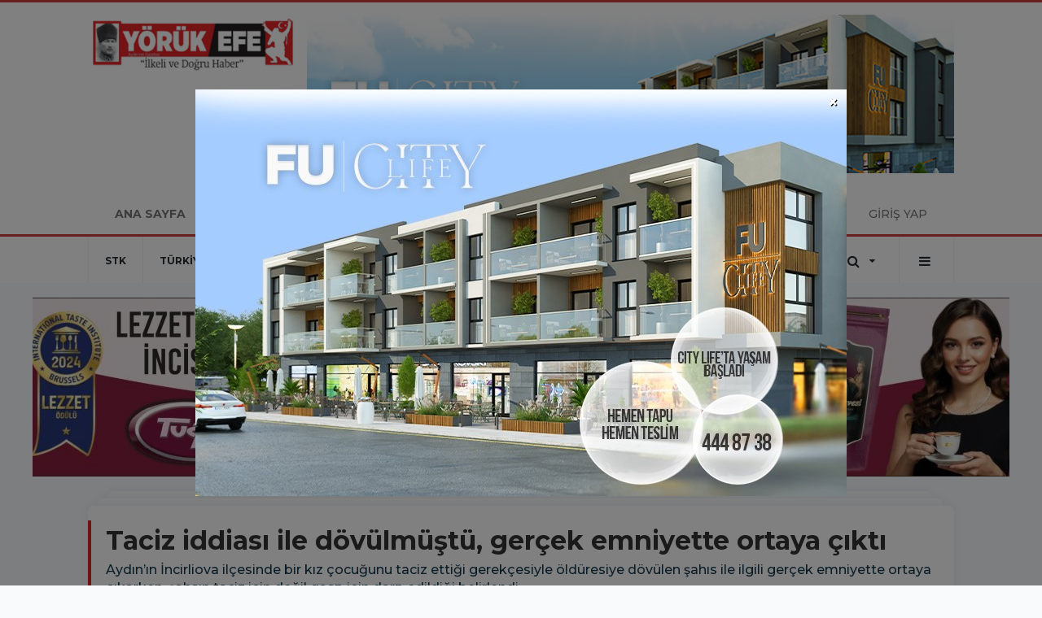

--- FILE ---
content_type: text/html; charset=UTF-8
request_url: https://www.yorukefe.com/asayis/taciz-iddiasi-ile-dovulmustu-gercek-emniyette-ortaya-cikti-h67547.html
body_size: 14688
content:
<!DOCTYPE html>
<html class="no-js noie" lang="tr">
<head>
<meta charset="utf-8">
<title>Taciz iddiası ile dövülmüştü, gerçek emniyette ortaya çıktı</title>
<meta name="description" content="Aydın&#039;ın İncirliova ilçesinde bir kız çocuğunu taciz ettiği gerekçesiyle öldüresiye dövülen şahıs ile ilgili gerçek emniyette ortaya çıkarken," />
<meta name="keywords" content="" />
<meta name="news_keywords" content="" />
<!--meta name="viewport" content="width=device-width, initial-scale=1"-->
<link rel="shortcut icon" href="https://www.yorukefe.com/_themes/hs-retina/images/favicon.ico">
<meta name="content-language" content="tr-TR" />
<link rel="alternate" href="https://www.yorukefe.com/m/asayis/taciz-iddiasi-ile-dovulmustu-gercek-emniyette-ortaya-cikti-h67547.html" hreflang="tr" media="only screen and (max-width: 640px)"/>

<link rel="canonical" href="https://www.yorukefe.com/asayis/taciz-iddiasi-ile-dovulmustu-gercek-emniyette-ortaya-cikti-h67547.html">

<link rel="amphtml" href="https://www.yorukefe.com/amp/asayis/taciz-iddiasi-ile-dovulmustu-gercek-emniyette-ortaya-cikti-h67547.html">

  
<link href="//fonts.googleapis.com/css?family=Montserrat:300,400,500,600,700,800,900&amp;amp;subset=latin-ext" rel="stylesheet">
<link rel="stylesheet" href="https://www.yorukefe.com/_themes/hs-retina/style/compress.css?v=1712392417">
<link rel="stylesheet" href="https://www.yorukefe.com/_themes/hs-retina/style/public.php?v=272315879">
<link href="https://www.yorukefe.com/_themes/hs-retina/style/renk.css?v=1381978473" rel="stylesheet"/>
<link href="https://www.yorukefe.com/_themes/hs-retina/style/print.css?v=410987435" rel="stylesheet" media="print"/>
<script src="https://www.yorukefe.com/_themes/hs-retina/scripts/jquery.js?v=413779359"></script>
<meta property="og:site_name" content="Yörük Efe Gazetesi ®️ | Aydın Haberler" />
<meta property="og:title" content="Taciz iddiası ile dövülmüştü, gerçek emniyette ortaya çıktı" />
<meta property="og:description" content="Aydın&#039;ın İncirliova ilçesinde bir kız çocuğunu taciz ettiği gerekçesiyle öldüresiye dövülen şahıs ile ilgili gerçek emniyette ortaya çıkarken," />
<meta property="og:image" content="https://www.yorukefe.com/images/haberler/no_headline.gif" />
<meta property="og:type" content="article" />
<meta property="og:url" content="https://www.yorukefe.com/asayis/taciz-iddiasi-ile-dovulmustu-gercek-emniyette-ortaya-cikti-h67547.html" /><meta http-equiv="refresh" content="240" /><meta name="twitter:card" content="summary_large_image" />
<meta property="og:title" content="Taciz iddiası ile dövülmüştü, gerçek emniyette ortaya çıktı" />
<meta name="twitter:url" content="http://www.yorukefe.com/asayis/taciz-iddiasi-ile-dovulmustu-gercek-emniyette-ortaya-cikti-h67547.html" />
<meta name="twitter:domain" content="https://www.yorukefe.com/" />
<meta name="twitter:site" content="yorukefehaber" />
<meta name="twitter:title" content="Taciz iddiası ile dövülmüştü, gerçek emniyette ortaya çıktı" />
 
  <meta name="twitter:description" content="Aydın’ın İncirliova ilçesinde bir kız çocuğunu taciz ettiği gerekçesiyle öldüresiye dövülen şahıs ile ilgili gerçek emniyette ortaya çıkarken, şahsın taciz için değil gasp için darp edildiği belirlendi." /> 
   
<meta name="twitter:image:src" content="https://www.yorukefe.com/images/haberler/no_headline.gif" /> 
 

<meta property="og:image:type" content="image/gif" />
<meta property="og:image:width" content="616" />
<meta property="og:image:height" content="321" />

<link rel="image_src" type="image/jpeg" href="https://www.yorukefe.com/images/haberler/no_headline.gif" />

<meta name="dc.language" content="tr">
<meta name="dc.source" content="https://www.yorukefe.com/">
<meta name="dc.title" content="Taciz iddiası ile dövülmüştü, gerçek emniyette ortaya çıktı">
<meta name="dc.keywords" content="">
<meta name="dc.description" content="Aydın&#039;ın İncirliova ilçesinde bir kız çocuğunu taciz ettiği gerekçesiyle öldüresiye dövülen şahıs ile ilgili gerçek emniyette ortaya çıkarken,">

<link rel="dns-prefetch" href="//www.yorukefe.com">
<link rel="dns-prefetch" href="//www.google-analytics.com">
<link rel="dns-prefetch" href="//fonts.gstatic.com">
<link rel="dns-prefetch" href="//mc.yandex.ru">
<link rel="dns-prefetch" href="//fonts.googleapis.com">
<link rel="dns-prefetch" href="//pagead2.googlesyndication.com">
<link rel="dns-prefetch" href="//googleads.g.doubleclick.net">
<link rel="dns-prefetch" href="//google.com">
<link rel="dns-prefetch" href="//gstatic.com">
<link rel="dns-prefetch" href="//connect.facebook.net">
<link rel="dns-prefetch" href="//graph.facebook.com">
<link rel="dns-prefetch" href="//linkedin.com">
<link rel="dns-prefetch" href="//ap.pinterest.com">
<!--[if lt IE 7]>      <html class="no-js lt-ie10 lt-ie9 lt-ie8 lt-ie7"> <![endif]-->
<!--[if IE 7]>         <html class="no-js lt-ie10 lt-ie9 lt-ie8 ie7"> <![endif]-->
<!--[if IE 8]>         <html class="no-js lt-ie10 lt-ie9 ie8"> <![endif]-->
<!--[if IE 9]>         <html class="no-js lt-ie10 ie9"> <![endif]-->
<!--[if gt IE 9]>      <html class="no-js gt-ie9"> <![endif]-->
<!--[if !IE] <![IGNORE[--><!--[IGNORE[]]-->
<script>
var PINE = {"settings":{"theme_path":"https:\/\/www.yorukefe.com\/_themes\/hs-retina\/","ajax_url":"_ajax\/","site_url":"https:\/\/www.yorukefe.com\/","theme":"hs-retina","analytics":"UA-192016510-1","comment_approved":0,"theme_version":"1.0.8","system_version":"5.11","hs_data_table":"https:\/\/service.tebilisim.com\/puandurumu_json.php","popup_saat":"1","youtube_ch":"UCpOzEfNm_E0o-GlMXzINR7g","instagram_followers":"yorukefegazetesi09"}};
</script>
</head>
<body>
  <h1 style="margin: 0px;">
<a href="https://www.yorukefe.com/" class="hidden" id="printlogo"><img src="https://www.yorukefe.com/images/banner/web-site-yeni-logo-yeh.png" alt="Yörük Efe Gazetesi ®️ | Aydın Haberler" class="img-responsive"></a>
</h1>
<header class="header-index" data-header="wide-header">
  <nav id="header" class="navbar navbar-default navbar-border-top hidden-xs">
  <div class="container">
    <div class="navbar-header hide">
      <button type="button" data-toggle="collapsed" data-target="#header_main-menu" class="navbar-toggle collapsed"><i class="fa fa-align-center fa-fw"></i></button>
    </div>
    <div id="header_main-menu" class="navbar-collapse collapse p-0 hidden-xs">
      <div class="row">
        <div class="col-sm-3">
          <a href="https://www.yorukefe.com/" id="logo"><img src="https://www.yorukefe.com/images/banner/web-site-yeni-logo-yeh.png" alt="Yörük Efe Gazetesi ®️ | Aydın Haberler" class="img-responsive"></a>
        </div>
                <div class="col-sm-9">
            <div class="tb-block mt-0 mb-10 block-100"><a href="https://www.yorukefe.com/banner.php?id=44" target="_blank" rel="nofollow"><img src="https://www.yorukefe.com/thumb.php?src=https://www.yorukefe.com/images/banner/banner-1.png&w=878&h=195&q=80" width="878" height="195" style="width:878px;height: 195px;border:0" alt="banner44" class="img-responsive"/></a></div>
          </div>
            </div>
    </div>
  </div>
</nav>
  <div>
  <div>
  <nav id="header-menu_3" class="navbar navbar-default hidden-xs">
  <div class="container">
    <div class="navbar-collapse">
      <ul id="ana-menu" class="nav navbar-nav navbar-left">
                <li><a href="https://www.yorukefe.com/"><strong><span>ANA SAYFA</span></strong></a></li>
                        <li><a href="https://www.yorukefe.com/galeri/"><i class="text-danger fa fa-picture-o fa-fw"></i><strong><span>GALERİLER</span></strong></a></li>
                        <li><a href="https://www.yorukefe.com/webtv/"><i class="text-danger fa fa-film fa-fw"></i><strong><span>WEB TV</span></strong></a></li>
                        <li><a href="https://www.yorukefe.com/yazarlar/"><i class="text-danger fa fa-users fa-fw"></i><strong><span>YAZARLAR</span></strong></a></li>
                <li><a href="https://www.yorukefe.com/roportajlar.html"><i class="text-danger fa fa-microphone  fa-fw"></i><strong><span>RÖPORTAJLAR</span></strong></a></li>

              </ul>
      <ul id="uyelik" class="nav navbar-nav navbar-right">
             <li><a href="https://www.yorukefe.com/uyelik.html">ÜYE OL</a></li>
        <li><a href="https://www.yorukefe.com/login.html">GİRİŞ YAP</a></li>
                    </ul>
    </div>
  </div>
</nav>
  <nav data-offset="0" id="header-category" class="navbar navbar-default navbar-border-top">
  <div class="container">
    <div class="navbar-header visible-xs">
      <button data-toggle="collapse" data-target="#navbar-menu" class="navbar-toggle collapsed pull-left"><i class="fa fa-align-center fa-fw"></i></button>
      <button data-toggle="collapse" data-target="#navbar-search" class="navbar-toggle collapsed"><i class="fa fa-search fa-fw"></i></button>
    </div>
    <div class="navbar-collapse collapse">
      <ul class="nav navbar-nav navbar-left">
                        <li class="">
          <a href="https://www.yorukefe.com/stk" >
                          STK                        </a>
        </li>
                <li class="">
          <a href="https://www.yorukefe.com/turkiye" >
                          TÜRKİYE                        </a>
        </li>
                <li class="active">
          <a href="https://www.yorukefe.com/asayis" >
                          ASAYİŞ                        </a>
        </li>
                <li class="">
          <a href="https://www.yorukefe.com/ilceler" >
                          İLÇELER                        </a>
        </li>
                <li class="">
          <a href="https://www.yorukefe.com/guncel" >
                          GÜNCEL                        </a>
        </li>
                <li class="">
          <a href="https://www.yorukefe.com/siyaset" >
                          SİYASET                        </a>
        </li>
                <li class="">
          <a href="https://www.yorukefe.com/saglik" >
                          SAĞLIK                        </a>
        </li>
                <li class="">
          <a href="https://www.yorukefe.com/ekonomi" >
                          EKONOMİ                        </a>
        </li>
                <li class="">
          <a href="https://www.yorukefe.com/adu" >
                          ADÜ                        </a>
        </li>
                <li class="">
          <a href="https://www.yorukefe.com/spor" >
                          SPOR                        </a>
        </li>
              </ul>
      <ul class="nav navbar-nav navbar-right">
        <li class="dropdown">
<a href="#" data-toggle="dropdown" class="dropdown-toggle"><i class="fa fa-search fa-lg fa-fw"></i><i class="fa fa-caret-down fa-fw"></i></a>
  <div class="dropdown-menu">
    <form action="https://www.yorukefe.com/" method="get">
    <div class="input-group">
      <input type="hidden" name="m" value="arama">
      <input type="text" name="q" placeholder="Arama yapmak için birşeyler yazın.." class="form-control input-lg">
      <input type="hidden" name="auth" value="00442f00dc72e04353e690eb15970bc25d792e69" />
      <div class="input-group-btn">
        <button type="submit" class="btn btn-info btn-lg">Ara</button>
      </div>
    </div>
    </form>
  </div>
</li>
                <li id="category-diger" class="dropdown"><a href="#" data-toggle="dropdown" class="dropdown-toggle"><i class="fa fa-bars fa-lg fa-fw"></i></a>
          <ul class="dropdown-menu">
                        <li><a href="https://www.yorukefe.com/genel">GENEL</a></li>
                        <li><a href="https://www.yorukefe.com/yasam">YAŞAM</a></li>
                        <li><a href="https://www.yorukefe.com/kultur-sanat">KÜLTÜR SANAT</a></li>
                        <li><a href="https://www.yorukefe.com/egitim">EĞİTİM</a></li>
                        <li><a href="https://www.yorukefe.com/yerel">Yerel</a></li>
                        <li><a href="https://www.yorukefe.com/hukuk">HUKUK</a></li>
                        <li><a href="https://www.yorukefe.com/bilim-ve-teknoloji">BİLİM VE TEKNOLOJİ</a></li>
                        <li><a href="https://www.yorukefe.com/politika">POLİTİKA</a></li>
                        <li><a href="https://www.yorukefe.com/cevre">ÇEVRE</a></li>
                        <li><a href="https://www.yorukefe.com/haberde-insan">HABERDE İNSAN</a></li>
                        <li><a href="https://www.yorukefe.com/hava-durumu">HAVA DURUMU</a></li>
                        <li><a href="https://www.yorukefe.com/kurumlar">KURUMLAR</a></li>
                        <li><a href="https://www.yorukefe.com/aydin-buyuksehir-belediyesi">AYDIN BÜYÜKŞEHİR BELEDİYESİ</a></li>
                        <li><a href="https://www.yorukefe.com/magazin">MAGAZİN</a></li>
                      </ul>
        </li>
              </ul> 
    </div>
  </div>
</nav>
  </div>
  </div>
</header>  <main>
        <div class="tb-block mt-18 mb-10 block-128"><a href="https://www.yorukefe.com/banner.php?id=51" target="_blank" rel="nofollow"><img src="https://www.yorukefe.com/thumb.php?src=https://www.yorukefe.com/images/banner/tuğba-kuruyemiş_1.jpeg&w=1200&h=220&q=80" width="1200" height="220" style="width:1200px;height: 220px;border:0" alt="banner51" class="img-responsive"/></a></div>
<div id="haberler" class="container mt-36">
  <div id="detay" class="inf_append panel panel-default panel-page current_news" news_id="67547" title="Taciz iddiası ile dövülmüştü, gerçek emniyette ortaya çıktı" data-path="aHR0cDovL3d3dy55b3J1a2VmZS5jb20vYXNheWlzL3RhY2l6LWlkZGlhc2ktaWxlLWRvdnVsbXVzdHUtZ2VyY2VrLWVtbml5ZXR0ZS1vcnRheWEtY2lrdGktaDY3NTQ3Lmh0bWw=">
    <div class="panel-heading">
      <div class="panel-title">
        <h1 class="font-bold">Taciz iddiası ile dövülmüştü, gerçek emniyette ortaya çıktı</h1>
                <p class="font-medium mb-0">Aydın’ın İncirliova ilçesinde bir kız çocuğunu taciz ettiği gerekçesiyle öldüresiye dövülen şahıs ile ilgili gerçek emniyette ortaya çıkarken, şahsın taciz için değil gasp için darp edildiği belirlendi.</p>
              </div>
      <ul id="nav-info" class="list-inline mb-0">
        <li><i class="fa fa-circle-o fa-fw"></i><span>ASAYİŞ</span></li>
        <li><i class="fa fa-clock-o fa-fw"></i><span>28 Mart 2024 Perşembe 15:39</span></li>
                      </ul>
    </div>
    <div class="panel-body pt-0">
      <div class="row">
        <div class="col-sm-8 panel-body pt-0 pl-0">
                              <img src="https://www.yorukefe.com/images/haberler/no_headline.gif" alt="Taciz iddiası ile dövülmüştü, gerçek emniyette ortaya çıktı" style="width:100%" class="img-responsive mb-10">
                              <ul class="nav nav-pills mb-10 pull-left">
              <div class="pine-share-haber share-desktop" data-id="67547" style="font-size: 18px;"></div>

          </ul>

          
          <ul class="nav nav-pills mb-10 font-resize pull-right">
            <li class="btn btn-default" onclick="textDown(67547)"><i class="fa fa-font" aria-hidden="true"></i><i class="fa fa-minus" aria-hidden="true"></i></li>
            <li class="btn btn-default" onclick="textUp(67547)"><i class="fa fa-font" aria-hidden="true"></i><i class="fa fa-plus" aria-hidden="true"></i></li>
            <li class="btn btn-default mr-0" onclick="textClear(67547)"><i class="fa fa-font" aria-hidden="true"></i></li>
          </ul>
          <div class="clearfix"></div>
          <div id="detay-metin" class="text" data-text-id="67547">
                                        <div class="tb-block mt-0 mb-10 block-131 pull-left mr-10"><a href="https://www.yorukefe.com/banner.php?id=47" target="_blank" rel="nofollow"><img src="https://www.yorukefe.com/thumb.php?src=https://www.yorukefe.com/images/banner/800x500-idea_1.jpg&w=800&h=500&q=80" width="800" height="500" style="width:800px;height: 500px;border:0" alt="banner47" class="img-responsive"/></a></div>
                                      <p>Aydın’ın İncirliova ilçesinde bir kız çocuğunu taciz ettiği gerekçesiyle öldüresiye dövülen şahıs ile ilgili gerçek emniyette ortaya çıkarken, şahsın taciz için değil gasp için darp edildiği belirlendi.</p>

<p>Olay, İncirliova ilçesi Cumhuriyet Mahallesi Aykut Ozan Caddesi’nde gece yarısı yaşandı. Edinilen bilgiye göre, başta 28 yaşındaki O.B. isimli başta olmak üzere yanındakiler 32 yaşındaki M.Ö. isimli şahsı küçük yaşta bir kızı taciz ettiğini iddia ederek darp etmişlerdi. Şahsı acımasızca darp eden ve mahalle sakinlerini de kışkırtarak şahsın üzerine salan O.B.’nin değişik suçlardan 4 ayrı sabıka kaydının olduğu ortaya çıktı.</p>

<p>Gerçek emniyette oraya çıktı</p><div class="p_ad"></div>

<p>Mahalle arasında darp edildiği için konuşmaya mecali kalmadığını ve kendisini kimseye anlatamadığını belirten M.Ö.’nün gözaltına alındıktan sonra verdiği ifade gerçeği ortaya çıkardı. Öldüresiye dövülen M.Ö.’nün sanılanın aksine gasp mağduru olduğu belirlendi. Olayda arkadaşı ile birlikte M.Ö.’yü darp eden O.B.’nin yönetimindeki aracı şahsın üzerine sürüp tartışma çıkardıktan sonra tacizci iddiası ile M.Ö.yü darp ettiği belirtildi. O.B. ile yanında bulunan ve henüz kimlik bilgileri tespit edilemeyen şahsın darp ettikleri M.Ö.’nün sırt çantasında bulunan 2 bin TL parayı gasp etikleri ileri sürüldü.</p>

<p>Adeta olaylar yumağına dönen olayı aydınlatmak için ekiplerin çalışmalarına devam ettiği öğrenildi.</p>

<p>(MU-İK-</p></p>                                    <div class="clearfix"></div>
            <span class="pull-right">
              <i>Güncelleme Tarihi: 28 Mart 2024, 17:44</i>
            </span>
            <div class="clearfix"></div>
                      </div>
                             

                          <div class="keywords"></div>
                    <!-- Yorumunuz-->
<div id="yorumlar" class="panel panel-default mt-18">
              <div class="media alert alert-danger">
          <div class="media-left"><i class="fa fa-exclamation fa-fw"></i></div>
          <div class="media-body media-middle">
            <p>Yorum yapabilmek için üye girişi yapmanız gerekmektedir.</p>
            <p>Üye değilseniz hemen <a href="https://www.yorukefe.com/uyelik.html" class="text-default">üye olun</a> veya <a href="https://www.yorukefe.com/login.html" class="text-info">giriş yapın</a>.</p>
          </div>
          <div class="media-right media-middle">
            <button type="button" data-dismiss="alert" class="close"><i class="fa fa-close fa-fw"></i></button>
          </div>
        </div>
            <!-- Yorumlar-->
</div>
                </div>
        <div class="col-sm-4 right-block" id="sticky-sidebar">
	<div class="panel namaz-saatleri mb-20">
  <div class="panel-heading p-0">
    <div class="panel-title font-medium"><span class="border-success" title="NAMAZ VAKİTLERİ">NAMAZ VAKİTLERİ</span></div>
  </div>
  <div class="panel-body p-0">
    <div class="media media-prayer">
      <div class="media-body">
        <div class="media-heading text-right">
          <div class="btn btn-link btn-lg disabled pull-left">
          <select id="namaz-il-sec" name="namaz" class="selectpicker">
                        <option data-tokens="adana, Adana" value="adana" >Adana</option>
                        <option data-tokens="adiyaman, Adıyaman" value="adiyaman" >Adıyaman</option>
                        <option data-tokens="afyon, Afyon" value="afyon" >Afyon</option>
                        <option data-tokens="agri, Ağrı" value="agri" >Ağrı</option>
                        <option data-tokens="aksaray, Aksaray" value="aksaray" >Aksaray</option>
                        <option data-tokens="amasya, Amasya" value="amasya" >Amasya</option>
                        <option data-tokens="ankara, Ankara" value="ankara" >Ankara</option>
                        <option data-tokens="antalya, Antalya" value="antalya" >Antalya</option>
                        <option data-tokens="ardahan, Ardahan" value="ardahan" >Ardahan</option>
                        <option data-tokens="artvin, Artvin" value="artvin" >Artvin</option>
                        <option data-tokens="aydin, Aydın" value="aydin" selected>Aydın</option>
                        <option data-tokens="balikesir, Balıkesir" value="balikesir" >Balıkesir</option>
                        <option data-tokens="bartin, Bartın" value="bartin" >Bartın</option>
                        <option data-tokens="batman, Batman" value="batman" >Batman</option>
                        <option data-tokens="bayburt, Bayburt" value="bayburt" >Bayburt</option>
                        <option data-tokens="bilecik, Bilecik" value="bilecik" >Bilecik</option>
                        <option data-tokens="bingol, Bingöl" value="bingol" >Bingöl</option>
                        <option data-tokens="bitlis, Bitlis" value="bitlis" >Bitlis</option>
                        <option data-tokens="bolu, Bolu" value="bolu" >Bolu</option>
                        <option data-tokens="burdur, Burdur" value="burdur" >Burdur</option>
                        <option data-tokens="bursa, Bursa" value="bursa" >Bursa</option>
                        <option data-tokens="canakkale, Çanakkale" value="canakkale" >Çanakkale</option>
                        <option data-tokens="cankiri, Çankırı" value="cankiri" >Çankırı</option>
                        <option data-tokens="corum, Çorum" value="corum" >Çorum</option>
                        <option data-tokens="denizli, Denizli" value="denizli" >Denizli</option>
                        <option data-tokens="diyarbakir, Diyarbakır" value="diyarbakir" >Diyarbakır</option>
                        <option data-tokens="duzce, Düzce" value="duzce" >Düzce</option>
                        <option data-tokens="edirne, Edirne" value="edirne" >Edirne</option>
                        <option data-tokens="elazig, Elazığ" value="elazig" >Elazığ</option>
                        <option data-tokens="erzincan, Erzincan" value="erzincan" >Erzincan</option>
                        <option data-tokens="erzurum, Erzurum" value="erzurum" >Erzurum</option>
                        <option data-tokens="eskisehir, Eskişehir" value="eskisehir" >Eskişehir</option>
                        <option data-tokens="gaziantep, Gaziantep" value="gaziantep" >Gaziantep</option>
                        <option data-tokens="giresun, Giresun" value="giresun" >Giresun</option>
                        <option data-tokens="gumushane, Gümüşhane" value="gumushane" >Gümüşhane</option>
                        <option data-tokens="hakkari, Hakkari" value="hakkari" >Hakkari</option>
                        <option data-tokens="hatay, Hatay" value="hatay" >Hatay</option>
                        <option data-tokens="igdir, Iğdır" value="igdir" >Iğdır</option>
                        <option data-tokens="isparta, Isparta" value="isparta" >Isparta</option>
                        <option data-tokens="istanbul, İstanbul" value="istanbul" >İstanbul</option>
                        <option data-tokens="izmir, İzmir" value="izmir" >İzmir</option>
                        <option data-tokens="kahramanmaras, Kahramanmaraş" value="kahramanmaras" >Kahramanmaraş</option>
                        <option data-tokens="karabuk, Karabük" value="karabuk" >Karabük</option>
                        <option data-tokens="karaman, Karaman" value="karaman" >Karaman</option>
                        <option data-tokens="kars, Kars" value="kars" >Kars</option>
                        <option data-tokens="kastamonu, Kastamonu" value="kastamonu" >Kastamonu</option>
                        <option data-tokens="kayseri, Kayseri" value="kayseri" >Kayseri</option>
                        <option data-tokens="kirikkale, Kırıkkale" value="kirikkale" >Kırıkkale</option>
                        <option data-tokens="kirklareli, Kırklareli" value="kirklareli" >Kırklareli</option>
                        <option data-tokens="kirsehir, Kırşehir" value="kirsehir" >Kırşehir</option>
                        <option data-tokens="kilis, Kilis" value="kilis" >Kilis</option>
                        <option data-tokens="izmit, Kocaeli" value="izmit" >Kocaeli</option>
                        <option data-tokens="konya, Konya" value="konya" >Konya</option>
                        <option data-tokens="kutahya, Kütahya" value="kutahya" >Kütahya</option>
                        <option data-tokens="malatya, Malatya" value="malatya" >Malatya</option>
                        <option data-tokens="manisa, Manisa" value="manisa" >Manisa</option>
                        <option data-tokens="mardin, Mardin" value="mardin" >Mardin</option>
                        <option data-tokens="mersin, Mersin" value="mersin" >Mersin</option>
                        <option data-tokens="mugla, Muğla" value="mugla" >Muğla</option>
                        <option data-tokens="mus, Muş" value="mus" >Muş</option>
                        <option data-tokens="nevsehir, Nevşehir" value="nevsehir" >Nevşehir</option>
                        <option data-tokens="nigde, Niğde" value="nigde" >Niğde</option>
                        <option data-tokens="ordu, Ordu" value="ordu" >Ordu</option>
                        <option data-tokens="osmaniye, Osmaniye" value="osmaniye" >Osmaniye</option>
                        <option data-tokens="rize, Rize" value="rize" >Rize</option>
                        <option data-tokens="adapazari, Sakarya" value="adapazari" >Sakarya</option>
                        <option data-tokens="samsun, Samsun" value="samsun" >Samsun</option>
                        <option data-tokens="siirt, Siirt" value="siirt" >Siirt</option>
                        <option data-tokens="sinop, Sinop" value="sinop" >Sinop</option>
                        <option data-tokens="sivas, Sivas" value="sivas" >Sivas</option>
                        <option data-tokens="sanliurfa, Şanlıurfa" value="sanliurfa" >Şanlıurfa</option>
                        <option data-tokens="sirnak, Şırnak" value="sirnak" >Şırnak</option>
                        <option data-tokens="tekirdag, Tekirdağ" value="tekirdag" >Tekirdağ</option>
                        <option data-tokens="tokat, Tokat" value="tokat" >Tokat</option>
                        <option data-tokens="trabzon, Trabzon" value="trabzon" >Trabzon</option>
                        <option data-tokens="tunceli, Tunceli" value="tunceli" >Tunceli</option>
                        <option data-tokens="usak, Uşak" value="usak" >Uşak</option>
                        <option data-tokens="van, Van" value="van" >Van</option>
                        <option data-tokens="yalova, Yalova" value="yalova" >Yalova</option>
                        <option data-tokens="yozgat, Yozgat" value="yozgat" >Yozgat</option>
                        <option data-tokens="zonguldak, Zonguldak" value="zonguldak" >Zonguldak</option>
                      </select>
        </div>
        <img src="https://www.yorukefe.com/_themes/hs-retina/images/mosque.svg?v=957704344" width="76" alt="Mosque">
        </div>
        <div class="progress">
          <div aria-valuenow="50" aria-valuemin="0" aria-valuemax="100" style="width: 50%;" role="progressbar" class="progress-bar"></div>
        </div>
        <div class="p-18">
          <div class="row text-center">
            <div class="col-sm-4 imsak" title="İMSAK"><img src="https://www.yorukefe.com/_themes/hs-retina/images/imsak.png?v=252027432" alt="İMSAK">
              <p class="font-medium">İMSAK</p>
              <hr>
              <p class="font-semibold">06:49</p>
            </div>
            <div class="col-sm-4 gunes" title="GÜNEŞ"><img src="https://www.yorukefe.com/_themes/hs-retina/images/gunes.png?v=681952741" alt="GÜNEŞ">
              <div class="font-medium">GÜNEŞ</div>
              <hr>
              <div class="font-semibold">08:16</div>
            </div>
            <div class="col-sm-4 ogle" title="ÖĞLE"><img src="https://www.yorukefe.com/_themes/hs-retina/images/ogle.png?v=1457675453" alt="ÖĞLE">
              <div class="font-medium">ÖĞLE</div>
              <hr>
              <div class="font-semibold">13:15</div>
            </div>
            <div class="clearfix"></div>
            <div class="col-sm-4 ikindi" title="İKİNDİ"><img src="https://www.yorukefe.com/_themes/hs-retina/images/ikindi.png?v=1730329804" alt="İKİNDİ">
              <div class="font-medium">İKİNDİ</div>
              <hr>
              <div class="font-semibold">15:43</div>
            </div>
            <div class="col-sm-4 aksam" title="AKŞAM"><img src="https://www.yorukefe.com/_themes/hs-retina/images/aksam.png?v=1136656938" alt="AKŞAM">
              <div class="font-medium">AKŞAM</div>
              <hr>
              <div class="font-semibold">18:03</div>
            </div>
            <div class="col-sm-4 yatsi" title="YATSI"><img src="https://www.yorukefe.com/_themes/hs-retina/images/yatsi.png?v=698495205" alt="YATSI">
              <div class="font-medium">YATSI</div>
              <hr>
              <div class="font-semibold">19:25</div>
            </div>
          </div>
        </div>
      </div>
    </div>
  </div>
</div>
<div class="panel anket mb-20">
  <div class="panel-heading p-0">
    <div class="panel-title font-medium"><span class="border-info" title="ANKET">ANKET</span><a href="https://www.yorukefe.com/anketler.html" title="Tüm Anketler" >Tüm Anketler</a></div>
  </div>
  <div class="panel-body p-0">
    <div class="media media-survey single" id="poll7">
    <form id="poll_form7" name="anket" method="post">
      <input name="aid" type="hidden" value="7">
            <div class="media-body media-middle">
        <div class="media-heading"><strong>Aydın’da Yerel Yönetimleri Başarılı Buluyor musunuz?</strong></div>
        <div class="row">
                  </div>
        <div class="alert alert-warning" style="display:none;margin-bottom:0">Seçim Yapmadınız!</div>
        <div class="alert alert-danger" style="display:none;margin-bottom:0">Daha önce oy verdiniz!</div>
        <div class="alert alert-success" style="display:none;margin-bottom:0">Oy verme işlemi tamamlandı!</div>
      </div>
              <button onclick="poll_results(7);return false;" class="btn btn-default btn-lg"><i class="fa fa-eye fa-fw"></i><span>SONUÇLAR</span></button>
            

              <button onclick="poll_vote(7,0);return false;" class="btn btn-info btn-lg vote"><span>OY KULLAN</span></button>
          </form>
    </div>
  </div>
</div>
  <div class="pos-relative mb-10">
  <ul class="nav nav-tabs mb-10">
    <li class="active"><a href="#" data-toggle="tab" class="pt-0" title="<b>SIRADAKİ</b><span> HABERLER</span>"><b>SIRADAKİ</b><span> HABERLER</span></a></li>
  </ul>
  <div>
    <div class="list-group mb-0">
              <a href="https://www.yorukefe.com/aydin/taciz-iddiasi-ile-dovulmustu-gercek-emniyette-ortaya-cikti-2-h67548.html" title="Taciz iddiası ile dövülmüştü, gerçek emniyette..."  class="list-group-item">
          <i class="media-left media-middle">1</i>
          <span class="media-middle media-body font-medium">Taciz iddiası ile dövülmüştü, gerçek emniyette...</span>
        </a>
            <a href="https://www.yorukefe.com/aydin/didimde-uyusturucu-operasyonu-1-tutuklama-h67549.html" title="Didim’de uyuşturucu operasyonu: 1 tutuklama"  class="list-group-item">
          <i class="media-left media-middle">2</i>
          <span class="media-middle media-body font-medium">Didim’de uyuşturucu operasyonu: 1 tutuklama</span>
        </a>
            <a href="https://www.yorukefe.com/kurumlar/aydinin-en-kaliteli-zeytinyagi-icin-yarisacaklar-h67550.html" title="Aydın’ın en kaliteli zeytinyağı için yarışacaklar"  class="list-group-item">
          <i class="media-left media-middle">3</i>
          <span class="media-middle media-body font-medium">Aydın’ın en kaliteli zeytinyağı için yarışacaklar</span>
        </a>
            <a href="https://www.yorukefe.com/asayis/aranan-sahislar-kusadasi-polisinden-kacamadi-h67551.html" title="Aranan şahıslar Kuşadası polisinden kaçamadı"  class="list-group-item">
          <i class="media-left media-middle">4</i>
          <span class="media-middle media-body font-medium">Aranan şahıslar Kuşadası polisinden kaçamadı</span>
        </a>
            <a href="https://www.yorukefe.com/efeler/baskan-atay-cumhuriyete-olan-borcumu-odemek-icin-adayim-h67552.html" title="Başkan Atay: “Cumhuriyete olan borcumu ödemek..."  class="list-group-item">
          <i class="media-left media-middle">5</i>
          <span class="media-middle media-body font-medium">Başkan Atay: “Cumhuriyete olan borcumu ödemek...</span>
        </a>
            <a href="https://www.yorukefe.com/aydin-buyuksehir-belediyesi/emekli-vatandaslar-destekleri-icin-cerciogluna-tesekkur-etti-h67553.html" title="Emekli vatandaşlar destekleri için Çerçioğlu’na..."  class="list-group-item">
          <i class="media-left media-middle">6</i>
          <span class="media-middle media-body font-medium">Emekli vatandaşlar destekleri için Çerçioğlu’na...</span>
        </a>
            <a href="https://www.yorukefe.com/nazilli/efsane-baskan-erguler-genc-secmeni-sasirtti-25-yildir-ayni-h67554.html" title="Efsane Başkan Ergüler, genç seçmeni şaşırttı:..."  class="list-group-item">
          <i class="media-left media-middle">7</i>
          <span class="media-middle media-body font-medium">Efsane Başkan Ergüler, genç seçmeni şaşırttı:...</span>
        </a>
            <a href="https://www.yorukefe.com/spor/iki-kardes-kulup-7de-7-yaparak-final-macini-karsilikli-oynadi-h67555.html" title="İki kardeş kulüp, 7’de 7 yaparak final maçını..."  class="list-group-item">
          <i class="media-left media-middle">8</i>
          <span class="media-middle media-body font-medium">İki kardeş kulüp, 7’de 7 yaparak final maçını...</span>
        </a>
            <a href="https://www.yorukefe.com/siyaset/hasan-dincer-efeler-butcesini-halk-icin-kullanacagiz-h67556.html" title="Hasan Dinçer; Efeler Bütçesini Halk İçin Kullanacağız"  class="list-group-item">
          <i class="media-left media-middle">9</i>
          <span class="media-middle media-body font-medium">Hasan Dinçer; Efeler Bütçesini Halk İçin Kullanacağız</span>
        </a>
            <a href="https://www.yorukefe.com/aydin/atay-hizmete-actgi-adnan-menderes-kapali-pazar-yerinde-mahalle-sakinleriile-iftar-acti-h67557.html" title="Atay hizmete açtğı Adnan Menderes Kapalı Pazar..."  class="list-group-item">
          <i class="media-left media-middle">10</i>
          <span class="media-middle media-body font-medium">Atay hizmete açtğı Adnan Menderes Kapalı Pazar...</span>
        </a>
        </div>
  </div>
</div>
<div id="fourth-slider">
  <div class="swiper-container mb-10">
    <div class="swiper-wrapper">
            <div class="swiper-slide">
        <div class="thumbnail thumbnail-cuff mb-0">
          <a href="https://www.yorukefe.com/asayis/didim-aciklarinda-25-duzensiz-gocmen-kurtarildi-h85471.html" title="Didim açıklarında 25 düzensiz göçmen kurtarıldı" ><img src="https://www.yorukefe.com/images/resize/95/334x215/haberler/thumbs/2026/01/didim_aciklarinda_25_duzensiz_gocmen_kurtarildi.jpg" alt="Didim açıklarında 25 düzensiz göçmen kurtarıldı" class="img-responsive"></a>
          <div class="caption">
            <a href="https://www.yorukefe.com/asayis/didim-aciklarinda-25-duzensiz-gocmen-kurtarildi-h85471.html" title="Didim açıklarında 25 düzensiz göçmen kurtarıldı"  title="Didim açıklarında 25 düzensiz göçmen kurtarıldı" class="title h4 one-line">Didim açıklarında 25 düzensiz göçmen kurtarıldı</a>
            <ol class="list-inline">
              <li><a href="https://www.yorukefe.com/asayis" title="Didim açıklarında 25 düzensiz göçmen kurtarıldı"  class="text-muted">ASAYİŞ</a></li>
            </ol>
          </div>
        </div>
      </div>
          <div class="swiper-slide">
        <div class="thumbnail thumbnail-cuff mb-0">
          <a href="https://www.yorukefe.com/asayis/otomobille-carpisan-ticari-arac-yan-yatti-1-yarali-h85470.html" title="Otomobille çarpışan ticari araç yan yattı: 1 yaralı" ><img src="https://www.yorukefe.com/images/resize/95/334x215/haberler/thumbs/2026/01/otomobille_carpisan_ticari_arac_yan_yatti_1_yarali.jpg" alt="Otomobille çarpışan ticari araç yan yattı: 1 yaralı" class="img-responsive"></a>
          <div class="caption">
            <a href="https://www.yorukefe.com/asayis/otomobille-carpisan-ticari-arac-yan-yatti-1-yarali-h85470.html" title="Otomobille çarpışan ticari araç yan yattı: 1 yaralı"  title="Otomobille çarpışan ticari araç yan yattı: 1 yaralı" class="title h4 one-line">Otomobille çarpışan ticari araç yan yattı: 1 yaralı</a>
            <ol class="list-inline">
              <li><a href="https://www.yorukefe.com/asayis" title="Otomobille çarpışan ticari araç yan yattı: 1 yaralı"  class="text-muted">ASAYİŞ</a></li>
            </ol>
          </div>
        </div>
      </div>
          <div class="swiper-slide">
        <div class="thumbnail thumbnail-cuff mb-0">
          <a href="https://www.yorukefe.com/asayis/incirliovada-trafik-kazasi-2-yarali-h85462.html" title="İncirliova’da trafik kazası: 2 yaralı" ><img src="https://www.yorukefe.com/images/resize/95/334x215/haberler/thumbs/2026/01/incirliovada_trafik_kazasi_2_yarali.jpg" alt="İncirliova’da trafik kazası: 2 yaralı" class="img-responsive"></a>
          <div class="caption">
            <a href="https://www.yorukefe.com/asayis/incirliovada-trafik-kazasi-2-yarali-h85462.html" title="İncirliova’da trafik kazası: 2 yaralı"  title="İncirliova’da trafik kazası: 2 yaralı" class="title h4 one-line">İncirliova’da trafik kazası: 2 yaralı</a>
            <ol class="list-inline">
              <li><a href="https://www.yorukefe.com/asayis" title="İncirliova’da trafik kazası: 2 yaralı"  class="text-muted">ASAYİŞ</a></li>
            </ol>
          </div>
        </div>
      </div>
          <div class="swiper-slide">
        <div class="thumbnail thumbnail-cuff mb-0">
          <a href="https://www.yorukefe.com/asayis/agaca-carpan-motosikletli-yaralandi-alkollu-oldugu-tespit-edilince-h85461.html" title="Ağaca çarpan motosikletli yaralandı, alkollü olduğu tespit edilince para cezası kesildi" ><img src="https://www.yorukefe.com/images/resize/95/334x215/haberler/thumbs/2026/01/agaca_carpan_motosikletli_yaralandi_alkollu_oldugu_tespit_edilince_para_cezasi_kesildi.jpg" alt="Ağaca çarpan motosikletli yaralandı, alkollü olduğu tespit edilince para cezası kesildi" class="img-responsive"></a>
          <div class="caption">
            <a href="https://www.yorukefe.com/asayis/agaca-carpan-motosikletli-yaralandi-alkollu-oldugu-tespit-edilince-h85461.html" title="Ağaca çarpan motosikletli yaralandı, alkollü olduğu tespit edilince para cezası kesildi"  title="Ağaca çarpan motosikletli yaralandı, alkollü olduğu tespit edilince para cezası kesildi" class="title h4 one-line">Ağaca çarpan motosikletli yaralandı, alkollü olduğu tespit edilince para cezası kesildi</a>
            <ol class="list-inline">
              <li><a href="https://www.yorukefe.com/asayis" title="Ağaca çarpan motosikletli yaralandı, alkollü olduğu tespit edilince para cezası kesildi"  class="text-muted">ASAYİŞ</a></li>
            </ol>
          </div>
        </div>
      </div>
          <div class="swiper-slide">
        <div class="thumbnail thumbnail-cuff mb-0">
          <a href="https://www.yorukefe.com/asayis/aranan-sahislar-jandarmadan-kacamadi-11-h85460.html" title="Aranan şahıslar jandarmadan kaçamadı" ><img src="https://www.yorukefe.com/images/resize/95/334x215/haberler/thumbs/2026/01/aranan_sahislar_jandarmadan_kacamadi.jpg" alt="Aranan şahıslar jandarmadan kaçamadı" class="img-responsive"></a>
          <div class="caption">
            <a href="https://www.yorukefe.com/asayis/aranan-sahislar-jandarmadan-kacamadi-11-h85460.html" title="Aranan şahıslar jandarmadan kaçamadı"  title="Aranan şahıslar jandarmadan kaçamadı" class="title h4 one-line">Aranan şahıslar jandarmadan kaçamadı</a>
            <ol class="list-inline">
              <li><a href="https://www.yorukefe.com/asayis" title="Aranan şahıslar jandarmadan kaçamadı"  class="text-muted">ASAYİŞ</a></li>
            </ol>
          </div>
        </div>
      </div>
        </div>
    <div class="swiper-pagination swiper-pagination-lg"></div>
  </div>
</div>
<div class="panel">
  <div class="panel-heading p-0">
    <div class="panel-title font-medium"><span class="border-danger" title="SON DAKİKA HABERLERİ">SON DAKİKA HABERLERİ</span></div>
  </div>
  <div class="panel-body p-0">
                      <div class="media media-news">
              <div class="media-left">
                <a href="https://www.yorukefe.com/hava-durumu/ege-denizinin-guneyinde-firtina-uyarisi-h85473.html" title="Ege Denizi’nin güneyinde fırtına uyarısı" >
                  <img alt="Ege Denizi’nin güneyinde fırtına uyarısı" class="media-object" src="https://www.yorukefe.com/images/resize/95/127x82/haberler/thumbs/2026/01/ege_denizinin_guneyinde_firtina_uyarisi.jpg" width="127">
                </a>
              </div>
              <div class="media-body media-middle">
                <a href="https://www.yorukefe.com/hava-durumu/ege-denizinin-guneyinde-firtina-uyarisi-h85473.html" title="Ege Denizi’nin güneyinde fırtına uyarısı"  class="media-heading mb-0">Ege Denizi’nin güneyinde fırtına uyarısı</a>
              </div>
            </div>
                        <div class="media media-news">
              <div class="media-left">
                <a href="https://www.yorukefe.com/soke/baskan-arikandan-sokenin-gelecegine-yonelik-stratejik-adimlar-h85472.html" title="Başkan Arıkan’dan Söke’nin geleceğine yönelik..." >
                  <img alt="Başkan Arıkan’dan Söke’nin geleceğine yönelik..." class="media-object" src="https://www.yorukefe.com/images/resize/95/127x82/haberler/thumbs/2026/01/baskan_arikandan_sokenin_gelecegine_yonelik_stratejik_adimlar.jpg" width="127">
                </a>
              </div>
              <div class="media-body media-middle">
                <a href="https://www.yorukefe.com/soke/baskan-arikandan-sokenin-gelecegine-yonelik-stratejik-adimlar-h85472.html" title="Başkan Arıkan’dan Söke’nin geleceğine yönelik..."  class="media-heading mb-0">Başkan Arıkan’dan Söke’nin geleceğine yönelik...</a>
              </div>
            </div>
                        <div class="media media-news">
              <div class="media-left">
                <a href="https://www.yorukefe.com/asayis/didim-aciklarinda-25-duzensiz-gocmen-kurtarildi-h85471.html" title="Didim açıklarında 25 düzensiz göçmen kurtarıldı" >
                  <img alt="Didim açıklarında 25 düzensiz göçmen kurtarıldı" class="media-object" src="https://www.yorukefe.com/images/resize/95/127x82/haberler/thumbs/2026/01/didim_aciklarinda_25_duzensiz_gocmen_kurtarildi.jpg" width="127">
                </a>
              </div>
              <div class="media-body media-middle">
                <a href="https://www.yorukefe.com/asayis/didim-aciklarinda-25-duzensiz-gocmen-kurtarildi-h85471.html" title="Didim açıklarında 25 düzensiz göçmen kurtarıldı"  class="media-heading mb-0">Didim açıklarında 25 düzensiz göçmen kurtarıldı</a>
              </div>
            </div>
                        <div class="media media-news">
              <div class="media-left">
                <a href="https://www.yorukefe.com/asayis/otomobille-carpisan-ticari-arac-yan-yatti-1-yarali-h85470.html" title="Otomobille çarpışan ticari araç yan yattı: 1..." >
                  <img alt="Otomobille çarpışan ticari araç yan yattı: 1..." class="media-object" src="https://www.yorukefe.com/images/resize/95/127x82/haberler/thumbs/2026/01/otomobille_carpisan_ticari_arac_yan_yatti_1_yarali.jpg" width="127">
                </a>
              </div>
              <div class="media-body media-middle">
                <a href="https://www.yorukefe.com/asayis/otomobille-carpisan-ticari-arac-yan-yatti-1-yarali-h85470.html" title="Otomobille çarpışan ticari araç yan yattı: 1..."  class="media-heading mb-0">Otomobille çarpışan ticari araç yan yattı: 1...</a>
              </div>
            </div>
                        <div class="media media-news">
              <div class="media-left">
                <a href="https://www.yorukefe.com/aydin/aydinin-yer-altinda-sakli-guzelligi-aslanli-magarasi-maceraperestlerin-rotasinda-h85469.html" title="Aydın’ın yer altında saklı güzelliği Aslanlı..." >
                  <img alt="Aydın’ın yer altında saklı güzelliği Aslanlı..." class="media-object" src="https://www.yorukefe.com/images/resize/95/127x82/haberler/thumbs/2026/01/aydinin_yer_altinda_sakli_guzelligi_aslanli_magarasi_maceraperestlerin_rotasinda.jpg" width="127">
                </a>
              </div>
              <div class="media-body media-middle">
                <a href="https://www.yorukefe.com/aydin/aydinin-yer-altinda-sakli-guzelligi-aslanli-magarasi-maceraperestlerin-rotasinda-h85469.html" title="Aydın’ın yer altında saklı güzelliği Aslanlı..."  class="media-heading mb-0">Aydın’ın yer altında saklı güzelliği Aslanlı...</a>
              </div>
            </div>
        </div>
</div>
<div class="panel social mb-20">
  <div class="panel-body p-0">
    <div class="ap-container">
      <div class="apsc-icons-wrapper retina-social detail-socials apsc-animation-2" data-hover-color="0">
                <div class="apsc-each-profile mb-10">
          <a class="apsc-facebook-icon apsc-icon-soc clearfix" href="https://facebook.com/yorukefegazetesi" title="Facebook" target="_blank">
            <div class="apsc-inner-block">
              <span class="social-icon"><span class="apsc-fa-icon"><i class="fa fa-facebook apsc-facebook"></i></span><span class="media-name"><span class="apsc-social-name" title="Facebook">Facebook</span></span>
            </span>
            <div class="apsc-count-wrapper"><span class="apsc-count"></span></div>
          </div>
        </a>
      </div>
              <div class="apsc-each-profile mb-10">
        <a class="apsc-twitter-icon apsc-icon-soc clearfix" href="https://twitter.com/yorukefehaber" title="Twitter" target="_blank">
          <div class="apsc-inner-block">
            <span class="social-icon"><span class="apsc-fa-icon"><i class="fa fa-twitter apsc-twitter"></i></span><span class="media-name"><span class="apsc-social-name" title="Twitter">Twitter</span></span>
          </span>
          <div class="apsc-count-wrapper"><span class="apsc-count">0</span></div>
        </div>
      </a>
    </div>
    <div class="apsc-each-profile mb-10">
    <a class="apsc-youtube-icon apsc-icon-soc clearfix" href="https://www.youtube.com/channel/UCpOzEfNm_E0o-GlMXzINR7g" title="Youtube" target="_blank">
      <div class="apsc-inner-block">
        <span class="social-icon"><span class="apsc-fa-icon"><i class="apsc-youtube fa fa-youtube-play"></i></span><span class="media-name"><span class="apsc-social-name" title="Youtube">Youtube</span></span>
      </span>
      <div class="apsc-count-wrapper"><span class="apsc-count hs-youtube-count">528</span></div>
    </div>
  </a>
</div>
  <div class="apsc-each-profile">
    <a class="apsc-instagram-icon apsc-icon-soc clearfix" href="https://instagram.com/yorukefegazetesi09" target="_blank">
      <div class="apsc-inner-block">
        <span class="social-icon"><span class="apsc-fa-icon"><i class="apsc-instagram fa fa-instagram"></i></span><span class="media-name"><span class="apsc-social-name">Instagram</span></span>
      </span>
      <div class="apsc-count-wrapper"><span style="height: 36px;" class="apsc-count hs-instagram-count"></span></div>
    </div>
  </a>
</div>
</div>
</div>
</div>
</div>
</div>
      </div>
    </div>
        <div class="page-load-status">
      <div class="loader-ellips infinite-scroll-request" style="display: none;">
        <span class="loader-ellips__dot"></span>
        <span class="loader-ellips__dot"></span>
        <span class="loader-ellips__dot"></span>
        <span class="loader-ellips__dot"></span>
      </div>
    </div>
    <a href="https://www.yorukefe.com/aydin/taciz-iddiasi-ile-dovulmustu-gercek-emniyette-ortaya-cikti-2-h67548.html" class="sonrakiHaber"></a>
      </div>
        <div class="tb-block mt-0 mb-10 block-138"><a href="https://www.yorukefe.com/banner.php?id=41" target="_blank" rel="nofollow"><img src="https://www.yorukefe.com/thumb.php?src=https://www.yorukefe.com/images/banner/COLDWELL_1.jpg&w=2000&h=150&q=80" width="2000" height="150" style="width:2000px;height: 150px;border:0" alt="banner41" class="img-responsive"/></a></div>
  </div>
<div id="siradaki-haberler" class="panel alert fixednews mb-0">
  <div class="panel-heading p-0">
    <div class="panel-title font-medium"><span class="border-danger"><span class="border-danger">SIRADAKİ HABER</span></span></div>
  </div>
  <div class="panel-body p-0">
    <button type="button" data-dismiss="alert" class="close"><i class="fa fa-close"></i></button>
        <div class="thumbnail mb-0">
      <a href="https://www.yorukefe.com/aydin/taciz-iddiasi-ile-dovulmustu-gercek-emniyette-ortaya-cikti-2-h67548.html" title="Taciz iddiası ile dövülmüştü, gerçek emniyette..." ><img src="https://www.yorukefe.com/images/resize/95/320x206/haberler/thumbs/2024/03/taciz_iddiasi_ile_dovulmustu_gercek_emniyette_ortaya_cikti.jpg" alt="Taciz iddiası ile dövülmüştü, gerçek emniyette..." class="img-responsive"></a>
      <div class="caption">
        <a href="https://www.yorukefe.com/aydin/taciz-iddiasi-ile-dovulmustu-gercek-emniyette-ortaya-cikti-2-h67548.html" title="Taciz iddiası ile dövülmüştü, gerçek emniyette..."  class="title">Taciz iddiası ile dövülmüştü, gerçek emniyette...</a>
        <ol class="list-inline">
          <li><a href="https://www.yorukefe.com/aydin" title="AYDIN"  class="text-muted">AYDIN</a></li>
        </ol>
      </div>
    </div>
      </div>
</div>
      <!-- Sol Dikey Reklam -->
      <div class="tb-block dikey sol" >

                                                                                                                                            </div>

      <!-- Sağ Dikey Reklam -->
      <div class="tb-block dikey sag" >
                                                                                                                                                                                                                      </div>
  </main>
  <div id="navbar-footer" class="navbar navbar-default">
  <div class="container">
    <div class="navbar-collapse">
      <ul class="nav navbar-nav navbar-left">
        <li><a href="https://www.yorukefe.com/"><i class="fa fa-home fa-fw"></i><span>ANA SAYFA</span></a></li>
        <li><a href="https://www.yorukefe.com/kunye.html">KÜNYE</a></li>
        <li><a href="https://www.yorukefe.com/iletisim.html">REKLAM</a></li>
        <li><a href="https://www.yorukefe.com/iletisim.html">İLETİŞİM</a></li>
        <li><a href="https://www.yorukefe.com/sitene-ekle.html">+ SİTENE EKLE</a></li>
      </ul>
      <ul class="nav navbar-nav navbar-right">
                <li><a href="https://facebook.com/yorukefegazetesi" target="_blank"><i class="fa fa-facebook fa-lg fa-fw"></i></a></li>
                        <li><a href="https://twitter.com/yorukefehaber" target="_blank"><i class="fa fa-twitter fa-lg fa-fw"></i></a></li>
                <li><a href="https://www.yorukefe.com/rss" target="_blank"><i class="fa fa-rss fa-lg fa-fw"></i></a></li>
      </ul>
    </div>
  </div>
</div>
<footer>
  <div class="container">
    <div class="row">
      <div class="col-sm-8">
        <div class="row">
          <div class="col-sm-3">
            <ul class="list-unstyled">
                              <li><a href="https://www.yorukefe.com/stk">STK</a></li>
                                              <li><a href="https://www.yorukefe.com/turkiye">TÜRKİYE</a></li>
                                              <li><a href="https://www.yorukefe.com/asayis">ASAYİŞ</a></li>
                                              <li><a href="https://www.yorukefe.com/ilceler">İLÇELER</a></li>
                                  </ul>
                </div>
                  <div class="col-sm-3">
                    <ul class="list-unstyled">
                                              <li><a href="https://www.yorukefe.com/guncel">GÜNCEL</a></li>
                                              <li><a href="https://www.yorukefe.com/siyaset">SİYASET</a></li>
                                              <li><a href="https://www.yorukefe.com/saglik">SAĞLIK</a></li>
                                              <li><a href="https://www.yorukefe.com/ekonomi">EKONOMİ</a></li>
                                  </ul>
                </div>
                  <div class="col-sm-3">
                    <ul class="list-unstyled">
                                              <li><a href="https://www.yorukefe.com/adu">ADÜ</a></li>
                                              <li><a href="https://www.yorukefe.com/spor">SPOR</a></li>
                                              <li><a href="https://www.yorukefe.com/genel">GENEL</a></li>
                                              <li><a href="https://www.yorukefe.com/yasam">YAŞAM</a></li>
                                  </ul>
                </div>
                  <div class="col-sm-3">
                    <ul class="list-unstyled">
                                              <li><a href="https://www.yorukefe.com/kultur-sanat">KÜLTÜR SANAT</a></li>
                                              <li><a href="https://www.yorukefe.com/egitim">EĞİTİM</a></li>
                                              <li><a href="https://www.yorukefe.com/yerel">Yerel</a></li>
                                              <li><a href="https://www.yorukefe.com/hukuk">HUKUK</a></li>
                                  </ul>
                </div>
                  <div class="col-sm-3">
                    <ul class="list-unstyled">
                                          </ul>
          </div>
        </div>
      </div>
      <div class="col-sm-4 text-center">
                <a href="https://www.yorukefe.com/">
          <img src="https://www.yorukefe.com/images/banner/web-site-yeni-logo-yeh_1.png" alt="Yörük Efe Gazetesi ®️ | Aydın Haberler" class="img-responsive mb-10" style="display: inline-block;">
        </a>
              <p class="font-medium">Yörük Efe Gazetesi ®️ | Aydın Haberler</p>
        <div class="clearfix">
          <hr>
          <p class="font-medium">Tüm Hakları Saklıdır. Yörük Efe Gazetesi ®️ | Aydın Haberler -  Copyright &copy; 2026</p>
        </div>
      </div>
    </div>
  </div>
  

    <div class="container">
    <div class="text-left">
      <ul class="list-inline list-unstyled font-medium">
        <li><a href="https://www.tebilisim.com/" target="_blank" title="haber sistemi, haber scripti, haber yazılımı, tebilişim">TE Bilişim</a></li>
      </ul>
    </div>
  </div>
  

</footer>
<button id="ScrollToTop"><i class="fa fa-chevron-up" aria-hidden="true"></i></button>
  <script>
var facebook_paylasim_secret_token, facebook_paylasim_app_id;
facebook_paylasim_app_id = "";
facebook_paylasim_secret_token = "";

if (!location.href.match(/m=arama/) && location.href.match(/\?.*/) && document.referrer) {
   location.href = location.href.replace(/\?.*/, '');
}
</script>
 <div id="modal-ads" class="modal hide fade" style="width:800px;height:500px;margin-left:-400px;margin-top:-250px; top: 50%;left:50%;display:none;" tabindex="-1" role="dialog" aria-labelledby="modalAdvertise" aria-hidden="true">
    <button type="button" class="close" data-dismiss="modal" aria-hidden="true">×</button>
    <a href="https://www.yorukefe.com/banner.php?id=49" target="_blank" rel="nofollow"><img src="https://www.yorukefe.com/images/banner/800x500-city-FU_1.jpeg" width="800" height="500" style="width:800px;height: 500px;border:0" alt="banner49" /></a></div>
<script type="application/ld+json">
    {
    "@context": "http:\/\/schema.org",
    "@type": "Organization",
    "url": "https:\/\/www.yorukefe.com\/",
    "contactPoint": {
        "@type": "ContactPoint",
        "contactType": "customer service",
        "telephone": "+90 0531 862 33 29"
    },
    "logo": {
        "@type": "ImageObject",
        "url": "https:\/\/www.yorukefe.com\/images\/banner\/web-site-yeni-logo-yeh.png",
        "width": 600,
        "height": 165
    }
}</script>
<script type="application/ld+json">
    {
    "@context": "http:\/\/schema.org",
    "@type": "WebSite",
    "url": "https:\/\/www.yorukefe.com\/",
    "potentialAction": {
        "@type": "SearchAction",
        "target": "https:\/\/www.yorukefe.com\/haberleri\/{search_term_string}",
        "query-input": "required name=search_term_string"
    }
}</script>
<script type="application/ld+json">
    {
    "@context": "http:\/\/schema.org",
    "@type": "NewsArticle",
    "articleSection": "Headlines",
    "mainEntityOfPage": {
        "@type": "WebPage",
        "@id": "https:\/\/www.yorukefe.com\/asayis\/taciz-iddiasi-ile-dovulmustu-gercek-emniyette-ortaya-cikti-h67547.html"
    },
    "headline": "Taciz iddias\u0131 ile d\u00f6v\u00fclm\u00fc\u015ft\u00fc, ger\u00e7ek emniyette ortaya \u00e7\u0131kt\u0131",
    "name": "Taciz iddias\u0131 ile d\u00f6v\u00fclm\u00fc\u015ft\u00fc, ger\u00e7ek emniyette ortaya \u00e7\u0131kt\u0131",
    "articleBody": "Ayd\u0131n\u2019\u0131n \u0130ncirliova il\u00e7esinde bir k\u0131z \u00e7ocu\u011funu taciz etti\u011fi gerek\u00e7esiyle \u00f6ld\u00fcresiye d\u00f6v\u00fclen \u015fah\u0131s ile ilgili ger\u00e7ek emniyette ortaya \u00e7\u0131karken, \u015fahs\u0131n taciz i\u00e7in de\u011fil gasp i\u00e7in darp edildi\u011fi belirlendi.\r\n\r\nOlay, \u0130ncirliova il\u00e7esi Cumhuriyet Mahallesi Aykut Ozan Caddesi\u2019nde gece yar\u0131s\u0131 ya\u015fand\u0131. Edinilen bilgiye g\u00f6re, ba\u015fta 28 ya\u015f\u0131ndaki O.B. isimli ba\u015fta olmak \u00fczere yan\u0131ndakiler 32 ya\u015f\u0131ndaki M.\u00d6. isimli \u015fahs\u0131 k\u00fc\u00e7\u00fck ya\u015fta bir k\u0131z\u0131 taciz etti\u011fini iddia ederek darp etmi\u015flerdi. \u015eahs\u0131 ac\u0131mas\u0131zca darp eden ve mahalle sakinlerini de k\u0131\u015fk\u0131rtarak \u015fahs\u0131n \u00fczerine salan O.B.\u2019nin de\u011fi\u015fik su\u00e7lardan 4 ayr\u0131 sab\u0131ka kayd\u0131n\u0131n oldu\u011fu ortaya \u00e7\u0131kt\u0131.\r\n\r\nGer\u00e7ek emniyette oraya \u00e7\u0131kt\u0131\r\n\r\nMahalle aras\u0131nda darp edildi\u011fi i\u00e7in konu\u015fmaya mecali kalmad\u0131\u011f\u0131n\u0131 ve kendisini kimseye anlatamad\u0131\u011f\u0131n\u0131 belirten M.\u00d6.\u2019n\u00fcn g\u00f6zalt\u0131na al\u0131nd\u0131ktan sonra verdi\u011fi ifade ger\u00e7e\u011fi ortaya \u00e7\u0131kard\u0131. \u00d6ld\u00fcresiye d\u00f6v\u00fclen M.\u00d6.\u2019n\u00fcn san\u0131lan\u0131n aksine gasp ma\u011fduru oldu\u011fu belirlendi. Olayda arkada\u015f\u0131 ile birlikte M.\u00d6.\u2019y\u00fc darp eden O.B.\u2019nin y\u00f6netimindeki arac\u0131 \u015fahs\u0131n \u00fczerine s\u00fcr\u00fcp tart\u0131\u015fma \u00e7\u0131kard\u0131ktan sonra tacizci iddias\u0131 ile M.\u00d6.y\u00fc darp etti\u011fi belirtildi. O.B. ile yan\u0131nda bulunan ve hen\u00fcz kimlik bilgileri tespit edilemeyen \u015fahs\u0131n darp ettikleri M.\u00d6.\u2019n\u00fcn s\u0131rt \u00e7antas\u0131nda bulunan 2 bin TL paray\u0131 gasp etikleri ileri s\u00fcr\u00fcld\u00fc.\r\n\r\nAdeta olaylar yuma\u011f\u0131na d\u00f6nen olay\u0131 ayd\u0131nlatmak i\u00e7in ekiplerin \u00e7al\u0131\u015fmalar\u0131na devam etti\u011fi \u00f6\u011frenildi.\r\n\r\n(MU-\u0130K-",
    "description": "Ayd\u0131n&#039;\u0131n \u0130ncirliova il\u00e7esinde bir k\u0131z \u00e7ocu\u011funu taciz etti\u011fi gerek\u00e7esiyle \u00f6ld\u00fcresiye d\u00f6v\u00fclen \u015fah\u0131s ile ilgili ger\u00e7ek emniyette ortaya \u00e7\u0131karken,",
    "keywords": "",
    "image": {
        "@type": "ImageObject",
        "url": "https:\/\/www.yorukefe.com\/images\/haberler\/no_headline.gif",
        "width": 706,
        "height": 431
    },
    "datePublished": "2024-03-28T15:39:14+03:00",
    "dateModified": "2024-03-28T17:44:27+03:00",
    "genre": "news",
    "wordCount": 298,
    "inLanguage": "tr-TR",
    "author": {
        "@type": "Organization",
        "name": "Y\u00f6r\u00fck Efe Gazetesi \u00ae\ufe0f | Ayd\u0131n Haberler"
    },
    "publisher": {
        "@type": "Organization",
        "name": "Y\u00f6r\u00fck Efe Gazetesi \u00ae\ufe0f | Ayd\u0131n Haberler",
        "logo": {
            "@type": "ImageObject",
            "url": "https:\/\/www.yorukefe.com\/images\/banner\/web-site-yeni-logo-yeh.png",
            "width": 360,
            "height": 60
        }
    }
}</script>

<!-- Global site tag (gtag.js) - Google Analytics -->
<script async src="https://www.googletagmanager.com/gtag/js?id=UA-192016510-1"></script>
<script>
  window.dataLayer = window.dataLayer || [];
  function gtag(){dataLayer.push(arguments);}
  gtag('js', new Date());

  gtag('config', 'UA-192016510-1');
</script>
<!-- End Google Analytics -->

<script src="https://www.yorukefe.com/_themes/hs-retina/scripts/vendor.min.js?v=598453015"></script>
<script src="https://www.yorukefe.com/_themes/hs-retina/scripts/swiper.min.js?v=262898422"></script>
<script src="https://www.yorukefe.com/_themes/hs-retina/scripts/plugins.min.js?v=1343101962"></script>
<script src="https://www.yorukefe.com/_themes/hs-retina/scripts/pine.infinity.min.js?v=74805943"></script>
<script src="https://www.yorukefe.com/_themes/hs-retina/scripts/jquery.validate.min.js?v=1921980732"></script>
<script src="https://www.yorukefe.com/_themes/hs-retina/scripts/pine-share.min.js?v=517152472"></script>
<script src="https://www.yorukefe.com/_themes/hs-retina/scripts/bootstrap-select.min.js?v=1703050088"></script>
<script src="https://www.yorukefe.com/_themes/hs-retina/scripts/comments.min.js?v=1450984610"></script>
<script src="https://www.yorukefe.com/_themes/hs-retina/scripts/jquery.matchHeight.min.js?v=1645900522"></script>
<script src="https://www.yorukefe.com/_themes/hs-retina/scripts/cookie.js?v=1266065097"></script>
<script src="https://www.yorukefe.com/_themes/hs-retina/scripts/masonry.pkgd.min.js?v=249191815"></script>
<script src="https://www.yorukefe.com/_themes/hs-retina/scripts/main.min.js?v=1113568922"></script>
<script type="text/javascript">
  var inview = new Waypoint.Inview({
    element: $('#detay-metin'),
    exit: function(direction) {
      if (direction == 'down') {
        $('.fixednews').addClass('show');
      } else {
        $('.fixednews').removeClass('show');
      }
    }
  });
</script>

<script>
  tebilisim('67547', 'haber', '');


function tebilisim(id, module, page, count_format) {
	$.get(PINE.settings.site_url + '_ajax/tebilisim.php?id=' + id + '&m=' + module + '&page=' + page + '&count_format=k', function(hit) {
		$(".hitCounter-"+id).html(hit);
	});
}
$('[data-toggle="tab"]').on('shown.bs.tab', function (e) {
  $('[data-match-height]').matchHeight();
});
var $infinityContainer;
$infinityContainer = $('#haberler').infiniteScroll({
  path: function(){
        return $('.inf_append').last().find('.sonrakiHaber').attr('href');
    },
  append: '.inf_append',
  prefill: true,
  status: '.inf_append:last-child .page-load-status',
  historyTitle: true,
  history: 'push',
});

$infinityContainer.on( 'append.infiniteScroll', function( event, error, path ) {
  $(".pine-share-haber[data-id='"+event.currentTarget.lastChild.attributes.news_id.value+"']").jsSocials({
      url:path,
      text:event.currentTarget.lastChild.attributes.title.value,
      shareIn: "popup",
      showCount: true,
      showLabel: false,
      showCount: "inside",
      shares: [ "facebook","twitter",{
        share: "whatsapp",
        shareUrl: "https://web.whatsapp.com/send?text={text}%20{url}",
        shareIn: "blank"
      },"linkedin","pinterest","print"]
  });
  new Swiper('#fourth-slider .swiper-container', {
    nextButton              : '#fourth-slider .swiper-button-next',
    prevButton              : '#fourth-slider .swiper-button-prev',
    pagination              : '#fourth-slider .swiper-pagination',
    paginationBulletRender  : function (swiper, index, className)
    {
      return '<span class="' + className + '">' + (index + 1) + '</span>';
    },
    paginationClickable     : true,
    calculateHeight         : true,
    autoplay                : 5000,
    speed                   : 500,
    grabCursor              : true
  });
  $('.inf_append').addClass('mb-36');
  if ($("#sticky-sidebar").length > 0) {
    $('#sticky-sidebar, #sticky-content').theiaStickySidebar({
      // Settings
      additionalMarginTop: 18
    });
  }
  $('.fixednews').removeClass('show');
  tebilisim(event.currentTarget.lastChild.attributes.news_id.value, 'haber', '');
  (adsbygoogle = window.adsbygoogle || []).push({});
});
$infinityContainer.on( 'history.infiniteScroll', function(event, title, path) {
  $('[data-path]').removeClass('current_news');
  $('[data-path="'+btoa(path)+'"]').addClass('current_news');
});
if($infinityContainer) {
  $infinityContainer.on( 'history.infiniteScroll', function(event, title, path) {
    ga( 'set', 'page', location.pathname );
    ga( 'send', 'pageview' );
  });
}

  </script>
<script>

  $(".pine-share-haber[data-id='67547']").jsSocials({
      shareIn: "popup",
      showCount: false,
      showLabel: false,
      showCount: "inside",
      shares: [ "facebook","twitter",{
        share: "whatsapp",
        shareUrl: "https://web.whatsapp.com/send?text={text}%20{url}",
        shareIn: "blank"
      },"linkedin","pinterest","email","print"]
  });

  $(".pine-share-infinity-haber").jsSocials({
      shareIn: "popup",
      showCount: false,
      showLabel: false,
      showCount: "inside",
      shares: [ "facebook","twitter",{
        share: "whatsapp",
        shareUrl: "https://web.whatsapp.com/send?text={text}%20{url}",
        shareIn: "blank"
      },"linkedin","pinterest"]
  });
</script>



<script>
window.onscroll = function() {scrollFunction()};
function scrollFunction() {
    if (document.body.scrollTop > 20 || document.documentElement.scrollTop > 20) {
        document.getElementById("ScrollToTop").style.display = "block";
    } else {
        document.getElementById("ScrollToTop").style.display = "none";
    }
}

$('#ScrollToTop').click(function(){
$('html, body').animate({scrollTop : 0},2000);
return false;
});
</script>







<script>
  $(window).scroll(function(){
    if($(window).scrollTop() > $('.sticky-contain').offset().top){
        $('.sticky-top').css('position','fixed');
    }else{
        $('.sticky-top').css('position','relative');
    }
  });
</script>
    <div id="CookieMsgBox"><div class="MsgBoxContainer" style="width:100%; height:auto; background-color:#fff; min-height: 42px; border:1px solid #f3f3f3; display:inline-block; position:relative; margin: auto; box-sizing: border-box;"><div class="content" style="font-size: 15px; line-height:18px; text-align:left; color:#000; padding:10px 40px 5px 10px; max-width: 940px; margin: auto; position: relative;"><span id="policytext_area" style="font-size:13px !important; line-height:15px; font-weight:normal !important;"></span><div class="closeBtn" onclick="setPlicyCookie();" style="position:absolute; right: 17px; top:32%; cursor:pointer;"><i class="fa fa-times" style="font-size:20px;"></i></div></div></div>
<script defer src="https://static.cloudflareinsights.com/beacon.min.js/vcd15cbe7772f49c399c6a5babf22c1241717689176015" integrity="sha512-ZpsOmlRQV6y907TI0dKBHq9Md29nnaEIPlkf84rnaERnq6zvWvPUqr2ft8M1aS28oN72PdrCzSjY4U6VaAw1EQ==" data-cf-beacon='{"version":"2024.11.0","token":"a7d8adf8ff854db1a7c466ef00b07f5e","r":1,"server_timing":{"name":{"cfCacheStatus":true,"cfEdge":true,"cfExtPri":true,"cfL4":true,"cfOrigin":true,"cfSpeedBrain":true},"location_startswith":null}}' crossorigin="anonymous"></script>
</body>
</html>
